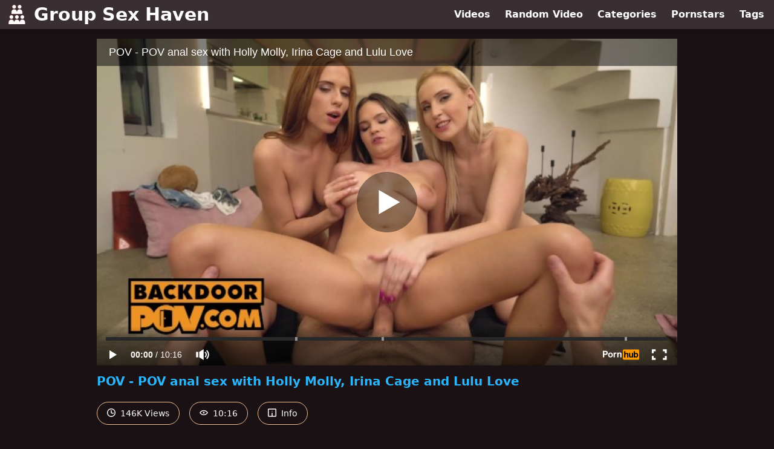

--- FILE ---
content_type: text/html; charset=utf-8
request_url: https://www.groupsexhaven.com/video/pornhub/64107b4793d51/pov-pov-anal-sex-with-holly-molly-irina-cage-and-lulu-love
body_size: 6708
content:
<!DOCTYPE html>
<html lang="en">
  <head>
    <title>POV - POV anal sex with Holly Molly, Irina Cage and Lulu Love - Group Sex Haven</title>

    <meta charset="utf-8">
<meta name="viewport" content="width=device-width, initial-scale=1.0">

<link rel="preconnect" href="https://www.pornhub.com"><link rel="preconnect" href="https://ei.phncdn.com">
<link rel="dns-prefetch" href="https://www.pornhub.com"><link rel="dns-prefetch" href="https://ei.phncdn.com">

<link rel="canonical" href="https://www.groupsexhaven.com/video/pornhub/64107b4793d51/pov-pov-anal-sex-with-holly-molly-irina-cage-and-lulu-love">





<meta name="description" content="Watch &quot;POV - POV anal sex with Holly Molly, Irina Cage and Lulu Love&quot; at Group Sex Haven">
<meta name="theme-color" content="#2ab6fc">
    <link rel="apple-touch-icon" sizes="180x180" href="/apple-touch-icon.png">
<link rel="apple-touch-icon" sizes="192x192" href="/images/logo/192x192-608b077ae2e4186552678c53c208ce3c.png?vsn=d">
<link rel="icon" href="/favicon.ico" type="image/x-icon">
<link rel="manifest" href="/manifest.json" crossorigin="use-credentials">
<link rel="stylesheet" href="/css/app-faa92dfb62f9ac62e087b2c3ee52deb3.css?vsn=d">
<script src="/js/app-551b55ef96bd022845fe1d5eddd09b41.js?vsn=d" defer>
</script>
    
    <script type="application/ld+json">
  {"@context":"https://schema.org","@id":"https://www.groupsexhaven.com/#website","@type":"WebSite","name":["POV - POV anal sex with Holly Molly, Irina Cage and Lulu Love"," - ","Group Sex Haven"],"url":"https://www.groupsexhaven.com/"}
</script>

<script type="application/ld+json">
  {"@context":"https://schema.org","@id":"https://www.groupsexhaven.com/video/pornhub/64107b4793d51/pov-pov-anal-sex-with-holly-molly-irina-cage-and-lulu-love#webpage","@type":"WebPage","isPartOf":{"@id":"https://www.groupsexhaven.com/#website"},"name":"POV - POV anal sex with Holly Molly, Irina Cage and Lulu Love - Group Sex Haven","speakable":{"@type":"SpeakableSpecification","xpath":["/html/head/title","/html/head/meta[@name='description']/@content"]},"url":"https://www.groupsexhaven.com/video/pornhub/64107b4793d51/pov-pov-anal-sex-with-holly-molly-irina-cage-and-lulu-love"}
</script>


  <meta property="og:url" content="https://www.groupsexhaven.com/video/pornhub/64107b4793d51/pov-pov-anal-sex-with-holly-molly-irina-cage-and-lulu-love">
  <meta property="og:description" content="Watch &quot;POV - POV anal sex with Holly Molly, Irina Cage and Lulu Love&quot; at Group Sex Haven"><meta property="og:image" content="https://ei.phncdn.com/videos/202303/14/427383021/original/(m=eaAaGwObaaamqv)(mh=IQ6PdMF6cb3ElM2D)14.jpg"><meta property="og:title" content="POV - POV anal sex with Holly Molly, Irina Cage and Lulu Love"><meta property="og:type" content="website">
  <meta name="twitter:card" content="summary_large_image">

    
  </head>
  <body>
    <svg style="display: none">
  <symbol id="icon-clock" viewBox="0 0 20 20">
  <path fill="currentColor" fill-rule="evenodd" d="M18 10c0-4.411-3.589-8-8-8s-8 3.589-8 8 3.589 8 8 8 8-3.589 8-8m2 0c0 5.523-4.477 10-10 10S0 15.523 0 10 4.477 0 10 0s10 4.477 10 10m-4 1a1 1 0 0 1-1 1h-4a2 2 0 0 1-2-2V5a1 1 0 0 1 2 0v4c0 .55.45 1 1 1h3a1 1 0 0 1 1 1"/>
</symbol>
<symbol id="icon-eye" viewBox="0 -4 20 20">
  <path fill="currentColor" fill-rule="evenodd" d="M12 6c0 1.148-.895 2.077-2 2.077S8 7.147 8 6c0-1.148.895-2.077 2-2.077s2 .93 2 2.077m-2 3.923C7.011 9.924 4.195 8.447 2.399 6 4.195 3.554 7.011 2.076 10 2.076s5.805 1.478 7.601 3.925C15.805 8.447 12.989 9.924 10 9.924M10 0C5.724 0 1.999 2.417 0 6c1.999 3.584 5.724 6 10 6s8.001-2.416 10-6c-1.999-3.583-5.724-6-10-6"/>
</symbol>
<symbol id="icon-info" viewBox="0 -.5 21 21">
  <path fill="currentColor" fill-rule="evenodd" d="M11.55 6.512c0 .552-.47 1-1.05 1-.58 0-1.05-.448-1.05-1s.47-1 1.05-1c.58 0 1.05.448 1.05 1M17.85 18h-6.3v-7c0-.552-.47-1-1.05-1-.58 0-1.05.448-1.05 1v7h-6.3c-.58 0-1.05-.448-1.05-1V3c0-.552.47-1 1.05-1h14.7c.58 0 1.05.448 1.05 1v14c0 .552-.47 1-1.05 1M0 2v16c0 1.105.94 2 2.1 2h16.8c1.16 0 2.1-.895 2.1-2V2c0-1.104-.94-2-2.1-2H2.1C.94 0 0 .896 0 2"/>
</symbol>

</svg>

<header>
  <div class="bg-surface-container-highest/95 fixed flex justify-center shadow-lg top-0 w-full z-10">
  <div class="flex flex-col justify-between w-full md:flex-row md:mx-auto md:max-w-grid-3 lg:max-w-grid-4 2xl:max-w-grid-5">
    <input type="checkbox" id="header-mainnav-state" name="header-mainnav-state" class="peer" style="display: none">

    <div class="flex group/wrapper h-[48px] max-w-grid-1 mx-auto w-full xs:max-w-grid-2 md:max-w-none md:mx-0 md:w-auto">
      <a class="flex font-bold group/title items-center leading-10 pl-3 text-xl xs:text-2xl md:!text-3xl hover:text-highlight-secondary" href="/">
        <svg class="inline-block fill-on-surface h-8 mr-3 stroke-highlight-secondary w-8 group-hover/title:fill-highlight-secondary" version="1.1" xmlns="http://www.w3.org/2000/svg" xmlns:xlink="http://www.w3.org/1999/xlink" preserveAspectRatio="xMidYMid meet" viewBox="0 0 640 640">
  <path fill-opacity="1" opacity="1" stroke-width="4" stroke-opacity="1" d="M228 2C193.96 2 166.37 29.59 166.37 63.63C166.37 97.66 193.96 125.26 228 125.26C262.03 125.26 289.62 97.66 289.62 63.63C289.62 29.59 262.03 2 228 2Z"></path>
  <path fill-opacity="1" opacity="1" stroke-width="4" stroke-opacity="1" d="M318.3 238C318.3 188.18 277.82 147.7 228 147.7C178.17 147.7 137.69 188.18 137.69 238C137.69 242.15 137.69 262.86 137.69 300.15L318.3 300.15L498.9 300.15C498.9 262.86 498.9 242.15 498.9 238C498.9 188.05 458.55 147.7 408.6 147.7C358.78 147.7 318.3 188.18 318.3 238Z"></path>
  <path fill-opacity="1" opacity="1" stroke-width="4" stroke-opacity="1" d="M408.6 2C374.56 2 346.97 29.59 346.97 63.63C346.97 97.66 374.56 125.26 408.6 125.26C442.64 125.26 470.23 97.66 470.23 63.63C470.23 29.59 442.64 2 408.6 2Z"></path>
  <path fill-opacity="1" opacity="1" stroke-width="4" stroke-opacity="1" d="M137.69 339.85C103.66 339.85 76.07 367.44 76.07 401.48C76.07 435.51 103.66 463.11 137.69 463.11C171.73 463.11 199.32 435.51 199.32 401.48C199.32 367.44 171.73 339.85 137.69 339.85Z"></path>
  <path fill-opacity="1" opacity="1" stroke-width="4" stroke-opacity="1" d="M318.3 339.85C284.26 339.85 256.67 367.44 256.67 401.48C256.67 435.51 284.26 463.11 318.3 463.11C352.33 463.11 379.93 435.51 379.93 401.48C379.93 367.44 352.33 339.85 318.3 339.85Z"></path>
  <path fill-opacity="1" opacity="1" stroke-width="4" stroke-opacity="1" d="M408.6 575.85C408.6 525.9 368.12 485.55 318.3 485.55C268.48 485.55 228 526.03 228 575.85C228 526.03 187.52 485.55 137.69 485.55C87.87 485.55 47.39 526.03 47.39 575.85C47.39 580 47.39 600.71 47.39 638L228 638L408.6 638L589.2 638C589.2 600.71 589.2 580 589.2 575.85C589.2 525.9 548.85 485.55 498.9 485.55C449.08 485.55 408.6 526.03 408.6 575.85Z"></path>
  <path fill-opacity="1" opacity="1" stroke-width="4" stroke-opacity="1" d="M560.53 401.48C560.53 367.49 532.89 339.85 498.9 339.85C464.91 339.85 437.27 367.36 437.27 401.48C437.4 435.47 464.91 463.11 498.9 463.11C532.89 463.11 560.53 435.6 560.53 401.48Z"></path>
</svg>
        Group Sex Haven
      </a>

      <label class="font-bold leading-relaxed ml-auto px-3 text-3xl md:hidden peer-checked:group-[]/wrapper:text-highlight-secondary" for="header-mainnav-state">
        ☰
      </label>
    </div>

    <nav class="bg-surface-container-highest/95 border-surface-container-high border-t-2 flex-wrap hidden max-w-grid-1 mx-auto shadow-lg w-full px-1 xs:max-w-grid-2 md:bg-inherit md:border-t-0 md:flex md:mx-0 md:max-w-none md:shadow-none md:w-auto peer-checked:flex">
      <div class="group">
        <a class="block font-bold leading-8 px-2 md:leading-12 lg:px-3 group-hover:text-highlight-secondary" href="/videos">
          Videos
        </a>
      </div>

      <div class="group">
        <span class="block font-bold leading-8 px-2 md:leading-12 lg:px-3 group-hover:text-highlight-secondary" data-href="L3ZpZGVvL3JhbmRvbQ==">
          Random Video
        </span>
      </div>

      <div class="basis-full w-0 sm:hidden"></div>

      <div class="group" data-flyout="categories">
        <a class="block font-bold leading-8 px-2 md:leading-12 lg:px-3 group-hover:text-highlight-secondary" href="/categories">
          Categories
        </a>
        
      </div>

      <div class="group" data-flyout="pornstars">
        <a class="block font-bold leading-8 px-2 md:leading-12 lg:px-3 group-hover:text-highlight-secondary" href="/pornstars">
          Pornstars
        </a>
        
      </div>

      <div class="group" data-flyout="tags">
        <a class="block font-bold leading-8 px-2 md:leading-12 lg:px-3 group-hover:text-highlight-secondary" href="/tags">
          Tags
        </a>
        
      </div>
    </nav>
  </div>
</div>
  
</header>

<main><script type="application/ld+json">
  {"@context":"https://schema.org","@type":"BreadcrumbList","itemListElement":[{"@type":"ListItem","item":"https://www.groupsexhaven.com/videos","name":"Videos","position":1},{"@type":"ListItem","name":"POV - POV anal sex with Holly Molly, Irina Cage and Lulu Love","position":2}],"name":"Breadcrumb Trail"}
</script>
<script type="application/ld+json">
  {"@context":"https://schema.org","@type":"VideoObject","description":"Watch \"POV - POV anal sex with Holly Molly, Irina Cage and Lulu Love\" at Group Sex Haven","duration":"PT10M16S","embedUrl":"https://www.pornhub.com/embed/64107b4793d51","interactionStatistic":{"@type":"InteractionCounter","interactionType":{"@type":"http://schema.org/WatchAction"},"userInteractionCount":146788},"name":"POV - POV anal sex with Holly Molly, Irina Cage and Lulu Love","thumbnailUrl":"https://ei.phncdn.com/videos/202303/14/427383021/original/(m=eaAaGwObaaamqv)(mh=IQ6PdMF6cb3ElM2D)14.jpg","uploadDate":"2023-09-08T07:30:23Z"}
</script>

<div class="max-w-[960px] mx-auto">
  <div class="h-0 overflow-hidden pt-[56.25%] relative w-full">
  <iframe src="https://www.pornhub.com/embed/64107b4793d51" title="Video Player: POV - POV anal sex with Holly Molly, Irina Cage and Lulu Love" class="absolute h-full left-0 overflow-hidden top-0 w-full" loading="lazy" scrolling="no" allowfullscreen>
  </iframe>
</div>

  <h1 class="break-words font-bold my-3 text-highlight-primary text-xl">POV - POV anal sex with Holly Molly, Irina Cage and Lulu Love</h1>

  <div class="flex flex-wrap mt-2 -mx-2">
  <div class="border border-tertiary-container hover:bg-tertiary-container hover:border-tertiary-fixed hover:text-on-tertiary-fixed m-2 px-4 py-2 rounded-full text-center text-on-surface text-sm transition-all">
    <svg class="h-3.5 inline mr-1 -mt-1 w-3.5">
  <use href="#icon-clock"></use>
</svg>
    146K Views
  </div>
  <div class="border border-tertiary-container hover:bg-tertiary-container hover:border-tertiary-fixed hover:text-on-tertiary-fixed m-2 px-4 py-2 rounded-full text-center text-on-surface text-sm transition-all">
    <svg class="h-3.5 inline mr-1 -mt-1 w-3.5">
  <use href="#icon-eye"></use>
</svg>
    10:16
  </div>

  
    <input type="checkbox" id="video-info-details-state" name="video-info-details-state" class="peer" style="display: none">
    <label class="border border-tertiary-container cursor-pointer hover:bg-tertiary-container hover:border-tertiary-fixed hover:text-on-tertiary-fixed m-2 px-4 py-2 rounded-full text-center text-on-surface text-sm transition-all peer-checked:text-tertiary-container peer-checked:hover:text-on-tertiary-fixed" for="video-info-details-state">
      <svg class="h-3.5 inline mr-1 -mt-1 w-3.5">
  <use href="#icon-info"></use>
</svg> Info
    </label>

    <div class="hidden mt-2 mx-2 w-full peer-checked:block">
      <p>
        <span class="text-highlight-primary">Categories:</span>
        <a href="/category/anal">Anal</a>, <a href="/category/babe">Babe</a>, <a href="/category/big-dick">Big Dick</a>, <a href="/category/blowjob">Blowjob</a>, <a href="/category/brunette">Brunette</a>, <a href="/category/hardcore">Hardcore</a>, <a href="/category/pov">POV</a>, <a href="/category/pornstar">Pornstar</a>, <a href="/category/red-head">Red Head</a>
      </p>

      <p>
        <span class="text-highlight-primary">Pornstars:</span>
        <a href="/pornstar/holly-molly">Holly Molly</a>, <a href="/pornstar/lulu-love">Lulu Love</a>
      </p>

      <p>
        <span class="text-highlight-primary">Tags:</span>
        <a href="/tag/anal">anal</a>, <a href="/tag/anal-sex">anal-sex</a>, <a href="/tag/ass">ass</a>, <a href="/tag/backdoorpov">backdoorpov</a>, <a href="/tag/blonde">blonde</a>, <a href="/tag/blowjob">blowjob</a>, <a href="/tag/brunette">brunette</a>, <a href="/tag/foursome">foursome</a>, <a href="/tag/hardcore">hardcore</a>, <a href="/tag/holly-molly">holly-molly</a>, <a href="/tag/irina-cage">irina-cage</a>, <a href="/tag/lulu-love">lulu-love</a>, <a href="/tag/pointofview">pointofview</a>, <a href="/tag/pov">pov</a>, <a href="/tag/redhead">redhead</a>
      </p>
    </div>
  
</div>
</div>

<section class="align-center flex flex-wrap justify-between max-w-[960px] mt-2 mx-auto">
  <h2 class="font-bold text-highlight-primary text-xl w-full lg:w-auto">More Like This</h2>

  

  <div class="flex flex-wrap grow justify-center mt-3 -mx-2 w-full">
    <div class="max-w-grid-1 p-2 w-grid 2xl:w-3/12">
      <a class="bg-surface-container-highest block rounded-lg shadow-md hover:bg-highlight-primary hover:text-inverse-on-surface" href="/video/pornhub/640f185a513f2/pov-banging-your-sexy-roomates-holly-molly-irina-cage-and-lulu-love-up-the-ass" title="POV - Banging your sexy roomates Holly Molly, Irina Cage and Lulu Love up the ass">
  <div class="overflow-hidden pt-[56.25%] relative rounded-t-lg w-full">
    <img class="absolute contain-intrinsic-320-180 content-auto left-0 top-0 w-full hover:scale-105" src="data:image/svg+xml,%3Csvg%20xmlns='http://www.w3.org/2000/svg'%20viewBox='0%200%2016%209'%3E%3C/svg%3E" data-lazy-src="https://ei.phncdn.com/videos/202303/13/427308211/original/(m=eaAaGwObaaamqv)(mh=2oarQN6kx8d-iUH0)8.jpg" alt="POV - Banging your sexy roomates Holly Molly, Irina Cage and Lulu Love up the ass">

    <div class="absolute bg-surface-container-highest bg-opacity-70 border border-highlight-primary bottom-2 font-sans leading-4 left-2 p-1 text-nowrap text-on-surface text-sm">
      <svg class="h-3.5 inline-block -mt-0.5 w-3.5">
  <use href="#icon-eye"></use>
</svg>
      4.8K
    </div>

    <div class="absolute bg-surface-container-highest bg-opacity-70 border border-highlight-primary bottom-2 font-sans leading-4 p-1 right-2 text-nowrap text-on-surface text-sm">
      <svg class="h-3.5 inline-block -mt-0.5 w-3.5">
  <use href="#icon-clock"></use>
</svg>
      20:21
    </div>
  </div>

  <div class="leading-loose overflow-hidden px-2 text-ellipsis text-nowrap">
    POV - Banging your sexy roomates Holly Molly, Irina Cage and Lulu Love up the ass
  </div>
</a>
    </div><div class="max-w-grid-1 p-2 w-grid 2xl:w-3/12">
      <a class="bg-surface-container-highest block rounded-lg shadow-md hover:bg-highlight-primary hover:text-inverse-on-surface" href="/video/pornhub/ph62c5c8fc0a8db/pov-lesbs-apolonia-lapiedra-cherry-kiss-and-lilu-moon-relish-sharing-your-dick" title="POV - Lesbs Apolonia Lapiedra, Cherry Kiss and Lilu Moon relish sharing your dick">
  <div class="overflow-hidden pt-[56.25%] relative rounded-t-lg w-full">
    <img class="absolute contain-intrinsic-320-180 content-auto left-0 top-0 w-full hover:scale-105" src="data:image/svg+xml,%3Csvg%20xmlns='http://www.w3.org/2000/svg'%20viewBox='0%200%2016%209'%3E%3C/svg%3E" data-lazy-src="https://ei.phncdn.com/videos/202207/06/411257551/original/(m=eaAaGwObaaamqv)(mh=I61pryrC2O6cn3qH)8.jpg" alt="POV - Lesbs Apolonia Lapiedra, Cherry Kiss and Lilu Moon relish sharing your dick">

    <div class="absolute bg-surface-container-highest bg-opacity-70 border border-highlight-primary bottom-2 font-sans leading-4 left-2 p-1 text-nowrap text-on-surface text-sm">
      <svg class="h-3.5 inline-block -mt-0.5 w-3.5">
  <use href="#icon-eye"></use>
</svg>
      321K
    </div>

    <div class="absolute bg-surface-container-highest bg-opacity-70 border border-highlight-primary bottom-2 font-sans leading-4 p-1 right-2 text-nowrap text-on-surface text-sm">
      <svg class="h-3.5 inline-block -mt-0.5 w-3.5">
  <use href="#icon-clock"></use>
</svg>
      10:40
    </div>
  </div>

  <div class="leading-loose overflow-hidden px-2 text-ellipsis text-nowrap">
    POV - Lesbs Apolonia Lapiedra, Cherry Kiss and Lilu Moon relish sharing your dick
  </div>
</a>
    </div><div class="max-w-grid-1 p-2 w-grid 2xl:w-3/12">
      <a class="bg-surface-container-highest block rounded-lg shadow-md hover:bg-highlight-primary hover:text-inverse-on-surface" href="/video/pornhub/63e3a496ad72b/pov-chanel-preston-alexa-grace-and-valentina-nappi-in-a-pov-fuck-foursome" title="POV - Chanel Preston, Alexa Grace and Valentina Nappi in a POV fuck foursome">
  <div class="overflow-hidden pt-[56.25%] relative rounded-t-lg w-full">
    <img class="absolute contain-intrinsic-320-180 content-auto left-0 top-0 w-full hover:scale-105" src="data:image/svg+xml,%3Csvg%20xmlns='http://www.w3.org/2000/svg'%20viewBox='0%200%2016%209'%3E%3C/svg%3E" data-lazy-src="https://ei.phncdn.com/videos/202302/08/425052551/original/(m=eaAaGwObaaamqv)(mh=l0cL_qGl4_do-f5s)14.jpg" alt="POV - Chanel Preston, Alexa Grace and Valentina Nappi in a POV fuck foursome">

    <div class="absolute bg-surface-container-highest bg-opacity-70 border border-highlight-primary bottom-2 font-sans leading-4 left-2 p-1 text-nowrap text-on-surface text-sm">
      <svg class="h-3.5 inline-block -mt-0.5 w-3.5">
  <use href="#icon-eye"></use>
</svg>
      106K
    </div>

    <div class="absolute bg-surface-container-highest bg-opacity-70 border border-highlight-primary bottom-2 font-sans leading-4 p-1 right-2 text-nowrap text-on-surface text-sm">
      <svg class="h-3.5 inline-block -mt-0.5 w-3.5">
  <use href="#icon-clock"></use>
</svg>
      10:08
    </div>
  </div>

  <div class="leading-loose overflow-hidden px-2 text-ellipsis text-nowrap">
    POV - Chanel Preston, Alexa Grace and Valentina Nappi in a POV fuck foursome
  </div>
</a>
    </div><div class="max-w-grid-1 p-2 w-grid 2xl:w-3/12">
      <a class="bg-surface-container-highest block rounded-lg shadow-md hover:bg-highlight-primary hover:text-inverse-on-surface" href="/video/pornhub/ph634fbd99b9307/pov-pov-fucking-wet-pussied-babes-rebecca-volpetti-mary-rock-and-nataly-gold" title="POV - POV fucking wet pussied babes Rebecca Volpetti, Mary Rock and Nataly Gold">
  <div class="overflow-hidden pt-[56.25%] relative rounded-t-lg w-full">
    <img class="absolute contain-intrinsic-320-180 content-auto left-0 top-0 w-full hover:scale-105" src="data:image/svg+xml,%3Csvg%20xmlns='http://www.w3.org/2000/svg'%20viewBox='0%200%2016%209'%3E%3C/svg%3E" data-lazy-src="https://ei.phncdn.com/videos/202210/19/417836851/original/(m=eaAaGwObaaamqv)(mh=EVm5d2TpEm8QSTgK)8.jpg" alt="POV - POV fucking wet pussied babes Rebecca Volpetti, Mary Rock and Nataly Gold">

    <div class="absolute bg-surface-container-highest bg-opacity-70 border border-highlight-primary bottom-2 font-sans leading-4 left-2 p-1 text-nowrap text-on-surface text-sm">
      <svg class="h-3.5 inline-block -mt-0.5 w-3.5">
  <use href="#icon-eye"></use>
</svg>
      131K
    </div>

    <div class="absolute bg-surface-container-highest bg-opacity-70 border border-highlight-primary bottom-2 font-sans leading-4 p-1 right-2 text-nowrap text-on-surface text-sm">
      <svg class="h-3.5 inline-block -mt-0.5 w-3.5">
  <use href="#icon-clock"></use>
</svg>
      10:25
    </div>
  </div>

  <div class="leading-loose overflow-hidden px-2 text-ellipsis text-nowrap">
    POV - POV fucking wet pussied babes Rebecca Volpetti, Mary Rock and Nataly Gold
  </div>
</a>
    </div><div class="max-w-grid-1 p-2 w-grid 2xl:w-3/12">
      <a class="bg-surface-container-highest block rounded-lg shadow-md hover:bg-highlight-primary hover:text-inverse-on-surface" href="/video/pornhub/65968d0e6fecc/lifeselector-pov-foursome-with-tasty-cock-whores-alexa-flexy-may-thai-and-lia-lin" title="Lifeselector - POV foursome with tasty cock whores Alexa Flexy, May Thai and Lia Lin">
  <div class="overflow-hidden pt-[56.25%] relative rounded-t-lg w-full">
    <img class="absolute contain-intrinsic-320-180 content-auto left-0 top-0 w-full hover:scale-105" src="data:image/svg+xml,%3Csvg%20xmlns='http://www.w3.org/2000/svg'%20viewBox='0%200%2016%209'%3E%3C/svg%3E" data-lazy-src="https://ei.phncdn.com/videos/202401/04/445904221/original/(m=qYOYH8YbeaAaGwObaaamqv)(mh=ndqc1L3EPlZddU2s)0.jpg" alt="Lifeselector - POV foursome with tasty cock whores Alexa Flexy, May Thai and Lia Lin">

    <div class="absolute bg-surface-container-highest bg-opacity-70 border border-highlight-primary bottom-2 font-sans leading-4 left-2 p-1 text-nowrap text-on-surface text-sm">
      <svg class="h-3.5 inline-block -mt-0.5 w-3.5">
  <use href="#icon-eye"></use>
</svg>
      2.0K
    </div>

    <div class="absolute bg-surface-container-highest bg-opacity-70 border border-highlight-primary bottom-2 font-sans leading-4 p-1 right-2 text-nowrap text-on-surface text-sm">
      <svg class="h-3.5 inline-block -mt-0.5 w-3.5">
  <use href="#icon-clock"></use>
</svg>
      20:03
    </div>
  </div>

  <div class="leading-loose overflow-hidden px-2 text-ellipsis text-nowrap">
    Lifeselector - POV foursome with tasty cock whores Alexa Flexy, May Thai and Lia Lin
  </div>
</a>
    </div><div class="max-w-grid-1 p-2 w-grid 2xl:w-3/12">
      <a class="bg-surface-container-highest block rounded-lg shadow-md hover:bg-highlight-primary hover:text-inverse-on-surface" href="/video/pornhub/ph627b8001a7d0e/pov-your-perfect-pussy-and-ass-fuck-foursome-with-veronica-leal-anastasia-brokelyn-and-mona-blue" title="POV - Your perfect pussy and ass fuck foursome with Veronica Leal, Anastasia Brokelyn and Mona Blue">
  <div class="overflow-hidden pt-[56.25%] relative rounded-t-lg w-full">
    <img class="absolute contain-intrinsic-320-180 content-auto left-0 top-0 w-full hover:scale-105" src="data:image/svg+xml,%3Csvg%20xmlns='http://www.w3.org/2000/svg'%20viewBox='0%200%2016%209'%3E%3C/svg%3E" data-lazy-src="https://ei.phncdn.com/videos/202205/11/407896021/original/(m=eaAaGwObaaamqv)(mh=HCbuhHKDPFdaHh1q)7.jpg" alt="POV - Your perfect pussy and ass fuck foursome with Veronica Leal, Anastasia Brokelyn and Mona Blue">

    <div class="absolute bg-surface-container-highest bg-opacity-70 border border-highlight-primary bottom-2 font-sans leading-4 left-2 p-1 text-nowrap text-on-surface text-sm">
      <svg class="h-3.5 inline-block -mt-0.5 w-3.5">
  <use href="#icon-eye"></use>
</svg>
      18K
    </div>

    <div class="absolute bg-surface-container-highest bg-opacity-70 border border-highlight-primary bottom-2 font-sans leading-4 p-1 right-2 text-nowrap text-on-surface text-sm">
      <svg class="h-3.5 inline-block -mt-0.5 w-3.5">
  <use href="#icon-clock"></use>
</svg>
      21:15
    </div>
  </div>

  <div class="leading-loose overflow-hidden px-2 text-ellipsis text-nowrap">
    POV - Your perfect pussy and ass fuck foursome with Veronica Leal, Anastasia Brokelyn and Mona Blue
  </div>
</a>
    </div><div class="max-w-grid-1 p-2 w-grid 2xl:w-3/12">
      <a class="bg-surface-container-highest block rounded-lg shadow-md hover:bg-highlight-primary hover:text-inverse-on-surface" href="/video/pornhub/ph6179694d643b3/flexible-foursome-fucking-with-alecia-fox-mary-rock-and-mia-split-itspov" title="Flexible foursome fucking with Alecia Fox, Mary Rock and Mia Split - itsPOV">
  <div class="overflow-hidden pt-[56.25%] relative rounded-t-lg w-full">
    <img class="absolute contain-intrinsic-320-180 content-auto left-0 top-0 w-full hover:scale-105" src="data:image/svg+xml,%3Csvg%20xmlns='http://www.w3.org/2000/svg'%20viewBox='0%200%2016%209'%3E%3C/svg%3E" data-lazy-src="https://ei.phncdn.com/videos/202110/27/397069681/original/(m=eaAaGwObaaamqv)(mh=yhxseRBgzjMLBbY1)14.jpg" alt="Flexible foursome fucking with Alecia Fox, Mary Rock and Mia Split - itsPOV">

    <div class="absolute bg-surface-container-highest bg-opacity-70 border border-highlight-primary bottom-2 font-sans leading-4 left-2 p-1 text-nowrap text-on-surface text-sm">
      <svg class="h-3.5 inline-block -mt-0.5 w-3.5">
  <use href="#icon-eye"></use>
</svg>
      13K
    </div>

    <div class="absolute bg-surface-container-highest bg-opacity-70 border border-highlight-primary bottom-2 font-sans leading-4 p-1 right-2 text-nowrap text-on-surface text-sm">
      <svg class="h-3.5 inline-block -mt-0.5 w-3.5">
  <use href="#icon-clock"></use>
</svg>
      20:55
    </div>
  </div>

  <div class="leading-loose overflow-hidden px-2 text-ellipsis text-nowrap">
    Flexible foursome fucking with Alecia Fox, Mary Rock and Mia Split - itsPOV
  </div>
</a>
    </div><div class="max-w-grid-1 p-2 w-grid 2xl:w-3/12">
      <a class="bg-surface-container-highest block rounded-lg shadow-md hover:bg-highlight-primary hover:text-inverse-on-surface" href="/video/pornhub/ph62c2f83487570/pov-emely-bender-evelina-darling-and-shelley-bliss-horny-lez-cheerleaders" title="POV - Emely Bender, Evelina Darling and Shelley Bliss horny lez cheerleaders">
  <div class="overflow-hidden pt-[56.25%] relative rounded-t-lg w-full">
    <img class="absolute contain-intrinsic-320-180 content-auto left-0 top-0 w-full hover:scale-105" src="data:image/svg+xml,%3Csvg%20xmlns='http://www.w3.org/2000/svg'%20viewBox='0%200%2016%209'%3E%3C/svg%3E" data-lazy-src="https://ei.phncdn.com/videos/202207/04/411119771/original/(m=eaAaGwObaaamqv)(mh=Wl3oTLuFjhoKTPHR)13.jpg" alt="POV - Emely Bender, Evelina Darling and Shelley Bliss horny lez cheerleaders">

    <div class="absolute bg-surface-container-highest bg-opacity-70 border border-highlight-primary bottom-2 font-sans leading-4 left-2 p-1 text-nowrap text-on-surface text-sm">
      <svg class="h-3.5 inline-block -mt-0.5 w-3.5">
  <use href="#icon-eye"></use>
</svg>
      53K
    </div>

    <div class="absolute bg-surface-container-highest bg-opacity-70 border border-highlight-primary bottom-2 font-sans leading-4 p-1 right-2 text-nowrap text-on-surface text-sm">
      <svg class="h-3.5 inline-block -mt-0.5 w-3.5">
  <use href="#icon-clock"></use>
</svg>
      10:13
    </div>
  </div>

  <div class="leading-loose overflow-hidden px-2 text-ellipsis text-nowrap">
    POV - Emely Bender, Evelina Darling and Shelley Bliss horny lez cheerleaders
  </div>
</a>
    </div><div class="max-w-grid-1 p-2 w-grid 2xl:w-3/12">
      <a class="bg-surface-container-highest block rounded-lg shadow-md hover:bg-highlight-primary hover:text-inverse-on-surface" href="/video/pornhub/ph61321e4c54999/mfff-foursome-with-hot-bitches-leaves-you-drained-of-cum" title="MFFF foursome with hot bitches leaves you drained of cum">
  <div class="overflow-hidden pt-[56.25%] relative rounded-t-lg w-full">
    <img class="absolute contain-intrinsic-320-180 content-auto left-0 top-0 w-full hover:scale-105" src="data:image/svg+xml,%3Csvg%20xmlns='http://www.w3.org/2000/svg'%20viewBox='0%200%2016%209'%3E%3C/svg%3E" data-lazy-src="https://ei.phncdn.com/videos/202109/03/394069791/original/(m=qQSXR1WbeaAaGwObaaamqv)(mh=ydSP_JZy4syWaNGB)0.jpg" alt="MFFF foursome with hot bitches leaves you drained of cum">

    <div class="absolute bg-surface-container-highest bg-opacity-70 border border-highlight-primary bottom-2 font-sans leading-4 left-2 p-1 text-nowrap text-on-surface text-sm">
      <svg class="h-3.5 inline-block -mt-0.5 w-3.5">
  <use href="#icon-eye"></use>
</svg>
      549K
    </div>

    <div class="absolute bg-surface-container-highest bg-opacity-70 border border-highlight-primary bottom-2 font-sans leading-4 p-1 right-2 text-nowrap text-on-surface text-sm">
      <svg class="h-3.5 inline-block -mt-0.5 w-3.5">
  <use href="#icon-clock"></use>
</svg>
      19:59
    </div>
  </div>

  <div class="leading-loose overflow-hidden px-2 text-ellipsis text-nowrap">
    MFFF foursome with hot bitches leaves you drained of cum
  </div>
</a>
    </div><div class="max-w-grid-1 p-2 w-grid 2xl:w-3/12">
      <a class="bg-surface-container-highest block rounded-lg shadow-md hover:bg-highlight-primary hover:text-inverse-on-surface" href="/video/pornhub/ph616d6e7318ec0/three-babes-one-cock-and-a-fuck-foursome" title="Three babes one cock and a fuck foursome">
  <div class="overflow-hidden pt-[56.25%] relative rounded-t-lg w-full">
    <img class="absolute contain-intrinsic-320-180 content-auto left-0 top-0 w-full hover:scale-105" src="data:image/svg+xml,%3Csvg%20xmlns='http://www.w3.org/2000/svg'%20viewBox='0%200%2016%209'%3E%3C/svg%3E" data-lazy-src="https://ei.phncdn.com/videos/202110/18/396564871/original/(m=eaAaGwObaaamqv)(mh=8FWCnEtPZMgmhvmN)13.jpg" alt="Three babes one cock and a fuck foursome">

    <div class="absolute bg-surface-container-highest bg-opacity-70 border border-highlight-primary bottom-2 font-sans leading-4 left-2 p-1 text-nowrap text-on-surface text-sm">
      <svg class="h-3.5 inline-block -mt-0.5 w-3.5">
  <use href="#icon-eye"></use>
</svg>
      360K
    </div>

    <div class="absolute bg-surface-container-highest bg-opacity-70 border border-highlight-primary bottom-2 font-sans leading-4 p-1 right-2 text-nowrap text-on-surface text-sm">
      <svg class="h-3.5 inline-block -mt-0.5 w-3.5">
  <use href="#icon-clock"></use>
</svg>
      10:11
    </div>
  </div>

  <div class="leading-loose overflow-hidden px-2 text-ellipsis text-nowrap">
    Three babes one cock and a fuck foursome
  </div>
</a>
    </div><div class="max-w-grid-1 p-2 w-grid 2xl:w-3/12">
      <a class="bg-surface-container-highest block rounded-lg shadow-md hover:bg-highlight-primary hover:text-inverse-on-surface" href="/video/pornhub/ph63b81962e5fe3/pov-cum-hunrgy-fuck-babes-carry-cherry-katrin-tequila-and-shelley-bliss" title="POV - Cum hunrgy fuck babes Carry Cherry, Katrin Tequila and Shelley Bliss">
  <div class="overflow-hidden pt-[56.25%] relative rounded-t-lg w-full">
    <img class="absolute contain-intrinsic-320-180 content-auto left-0 top-0 w-full hover:scale-105" src="data:image/svg+xml,%3Csvg%20xmlns='http://www.w3.org/2000/svg'%20viewBox='0%200%2016%209'%3E%3C/svg%3E" data-lazy-src="https://ei.phncdn.com/videos/202301/06/422792011/original/(m=eaAaGwObaaamqv)(mh=8I7vu1y4sYTTC5nA)11.jpg" alt="POV - Cum hunrgy fuck babes Carry Cherry, Katrin Tequila and Shelley Bliss">

    <div class="absolute bg-surface-container-highest bg-opacity-70 border border-highlight-primary bottom-2 font-sans leading-4 left-2 p-1 text-nowrap text-on-surface text-sm">
      <svg class="h-3.5 inline-block -mt-0.5 w-3.5">
  <use href="#icon-eye"></use>
</svg>
      8.1K
    </div>

    <div class="absolute bg-surface-container-highest bg-opacity-70 border border-highlight-primary bottom-2 font-sans leading-4 p-1 right-2 text-nowrap text-on-surface text-sm">
      <svg class="h-3.5 inline-block -mt-0.5 w-3.5">
  <use href="#icon-clock"></use>
</svg>
      20:41
    </div>
  </div>

  <div class="leading-loose overflow-hidden px-2 text-ellipsis text-nowrap">
    POV - Cum hunrgy fuck babes Carry Cherry, Katrin Tequila and Shelley Bliss
  </div>
</a>
    </div><div class="max-w-grid-1 p-2 w-grid 2xl:w-3/12">
      <a class="bg-surface-container-highest block rounded-lg shadow-md hover:bg-highlight-primary hover:text-inverse-on-surface" href="/video/pornhub/ph638e5dfbe4ab1/pov-pussy-and-anal-sex-action-with-rebecca-volpetti-mary-rock-and-nataly-gold" title="POV - Pussy and anal sex action with Rebecca Volpetti, Mary Rock and Nataly Gold">
  <div class="overflow-hidden pt-[56.25%] relative rounded-t-lg w-full">
    <img class="absolute contain-intrinsic-320-180 content-auto left-0 top-0 w-full hover:scale-105" src="data:image/svg+xml,%3Csvg%20xmlns='http://www.w3.org/2000/svg'%20viewBox='0%200%2016%209'%3E%3C/svg%3E" data-lazy-src="https://ei.phncdn.com/videos/202212/05/420856181/original/(m=eaAaGwObaaamqv)(mh=vJQf27ASqdX3aZ9I)13.jpg" alt="POV - Pussy and anal sex action with Rebecca Volpetti, Mary Rock and Nataly Gold">

    <div class="absolute bg-surface-container-highest bg-opacity-70 border border-highlight-primary bottom-2 font-sans leading-4 left-2 p-1 text-nowrap text-on-surface text-sm">
      <svg class="h-3.5 inline-block -mt-0.5 w-3.5">
  <use href="#icon-eye"></use>
</svg>
      5.0K
    </div>

    <div class="absolute bg-surface-container-highest bg-opacity-70 border border-highlight-primary bottom-2 font-sans leading-4 p-1 right-2 text-nowrap text-on-surface text-sm">
      <svg class="h-3.5 inline-block -mt-0.5 w-3.5">
  <use href="#icon-clock"></use>
</svg>
      27:05
    </div>
  </div>

  <div class="leading-loose overflow-hidden px-2 text-ellipsis text-nowrap">
    POV - Pussy and anal sex action with Rebecca Volpetti, Mary Rock and Nataly Gold
  </div>
</a>
    </div>
  </div>
</section>

<script type="application/ld+json">
  {"@context":"https://schema.org","@id":"videos-related","@type":"ItemList","itemListElement":[{"@type":"ListItem","name":"POV - Banging your sexy roomates Holly Molly, Irina Cage and Lulu Love up the ass","position":1,"url":"https://www.groupsexhaven.com/video/pornhub/640f185a513f2/pov-banging-your-sexy-roomates-holly-molly-irina-cage-and-lulu-love-up-the-ass"},{"@type":"ListItem","name":"POV - Lesbs Apolonia Lapiedra, Cherry Kiss and Lilu Moon relish sharing your dick","position":2,"url":"https://www.groupsexhaven.com/video/pornhub/ph62c5c8fc0a8db/pov-lesbs-apolonia-lapiedra-cherry-kiss-and-lilu-moon-relish-sharing-your-dick"},{"@type":"ListItem","name":"POV - Chanel Preston, Alexa Grace and Valentina Nappi in a POV fuck foursome","position":3,"url":"https://www.groupsexhaven.com/video/pornhub/63e3a496ad72b/pov-chanel-preston-alexa-grace-and-valentina-nappi-in-a-pov-fuck-foursome"},{"@type":"ListItem","name":"POV - POV fucking wet pussied babes Rebecca Volpetti, Mary Rock and Nataly Gold","position":4,"url":"https://www.groupsexhaven.com/video/pornhub/ph634fbd99b9307/pov-pov-fucking-wet-pussied-babes-rebecca-volpetti-mary-rock-and-nataly-gold"},{"@type":"ListItem","name":"Lifeselector - POV foursome with tasty cock whores Alexa Flexy, May Thai and Lia Lin","position":5,"url":"https://www.groupsexhaven.com/video/pornhub/65968d0e6fecc/lifeselector-pov-foursome-with-tasty-cock-whores-alexa-flexy-may-thai-and-lia-lin"},{"@type":"ListItem","name":"POV - Your perfect pussy and ass fuck foursome with Veronica Leal, Anastasia Brokelyn and Mona Blue","position":6,"url":"https://www.groupsexhaven.com/video/pornhub/ph627b8001a7d0e/pov-your-perfect-pussy-and-ass-fuck-foursome-with-veronica-leal-anastasia-brokelyn-and-mona-blue"},{"@type":"ListItem","name":"Flexible foursome fucking with Alecia Fox, Mary Rock and Mia Split - itsPOV","position":7,"url":"https://www.groupsexhaven.com/video/pornhub/ph6179694d643b3/flexible-foursome-fucking-with-alecia-fox-mary-rock-and-mia-split-itspov"},{"@type":"ListItem","name":"POV - Emely Bender, Evelina Darling and Shelley Bliss horny lez cheerleaders","position":8,"url":"https://www.groupsexhaven.com/video/pornhub/ph62c2f83487570/pov-emely-bender-evelina-darling-and-shelley-bliss-horny-lez-cheerleaders"},{"@type":"ListItem","name":"MFFF foursome with hot bitches leaves you drained of cum","position":9,"url":"https://www.groupsexhaven.com/video/pornhub/ph61321e4c54999/mfff-foursome-with-hot-bitches-leaves-you-drained-of-cum"},{"@type":"ListItem","name":"Three babes one cock and a fuck foursome","position":10,"url":"https://www.groupsexhaven.com/video/pornhub/ph616d6e7318ec0/three-babes-one-cock-and-a-fuck-foursome"},{"@type":"ListItem","name":"POV - Cum hunrgy fuck babes Carry Cherry, Katrin Tequila and Shelley Bliss","position":11,"url":"https://www.groupsexhaven.com/video/pornhub/ph63b81962e5fe3/pov-cum-hunrgy-fuck-babes-carry-cherry-katrin-tequila-and-shelley-bliss"},{"@type":"ListItem","name":"POV - Pussy and anal sex action with Rebecca Volpetti, Mary Rock and Nataly Gold","position":12,"url":"https://www.groupsexhaven.com/video/pornhub/ph638e5dfbe4ab1/pov-pussy-and-anal-sex-action-with-rebecca-volpetti-mary-rock-and-nataly-gold"}],"name":"More Like This"}
</script></main>

<footer>
  
  <section class="bg-surface-container-high flex flex-col px-4 shadow-lg text-center">
  
  <h3 class="basis-full font-bold text-lg mx-auto mt-4">More From Our Network</h3>
  <div class="flex flex-wrap justify-center mx-auto my-2">
    <a class="border border-tertiary-container hover:bg-tertiary-container hover:border-tertiary-fixed hover:shadow-lg hover:text-on-tertiary-fixed m-2 px-4 py-2 rounded-full shadow-sm text-center text-on-surface text-sm transition-all" target="_blank" href="https://www.foursomefantasy.com/" rel="noopener sponsored" title="Discover and Watch Foursome Videos at Foursome Fantasy">
      Foursome Fantasy
    </a><a class="border border-tertiary-container hover:bg-tertiary-container hover:border-tertiary-fixed hover:shadow-lg hover:text-on-tertiary-fixed m-2 px-4 py-2 rounded-full shadow-sm text-center text-on-surface text-sm transition-all" target="_blank" href="https://www.gangbangbarn.com/" rel="noopener sponsored" title="Discover and Watch Gangbang Videos at Gangbang Barn">
      Gangbang Barn
    </a><a class="border border-tertiary-container hover:bg-tertiary-container hover:border-tertiary-fixed hover:shadow-lg hover:text-on-tertiary-fixed m-2 px-4 py-2 rounded-full shadow-sm text-center text-on-surface text-sm transition-all" target="_blank" href="https://www.orgyhaven.com/" rel="noopener sponsored" title="Discover and Watch Orgy Videos at Orgy Haven">
      Orgy Haven
    </a><a class="border border-tertiary-container hover:bg-tertiary-container hover:border-tertiary-fixed hover:shadow-lg hover:text-on-tertiary-fixed m-2 px-4 py-2 rounded-full shadow-sm text-center text-on-surface text-sm transition-all" target="_blank" href="https://www.partyporntube.com/" rel="noopener sponsored" title="Discover and Watch Party Videos at Party Porn Tube">
      Party Porn Tube
    </a><a class="border border-tertiary-container hover:bg-tertiary-container hover:border-tertiary-fixed hover:shadow-lg hover:text-on-tertiary-fixed m-2 px-4 py-2 rounded-full shadow-sm text-center text-on-surface text-sm transition-all" target="_blank" href="https://www.soloxxxfemale.com/" rel="noopener sponsored" title="Discover and Watch Solo Female Videos at Solo XXX Female">
      Solo XXX Female
    </a><a class="border border-tertiary-container hover:bg-tertiary-container hover:border-tertiary-fixed hover:shadow-lg hover:text-on-tertiary-fixed m-2 px-4 py-2 rounded-full shadow-sm text-center text-on-surface text-sm transition-all" target="_blank" href="https://www.threesomehaven.com/" rel="noopener sponsored" title="Discover and Watch Threesome Videos at Threesome Haven">
      Threesome Haven
    </a><a class="border border-tertiary-container hover:bg-tertiary-container hover:border-tertiary-fixed hover:shadow-lg hover:text-on-tertiary-fixed m-2 px-4 py-2 rounded-full shadow-sm text-center text-on-surface text-sm transition-all" target="_blank" href="https://www.xxxswingertube.com/" rel="noopener sponsored" title="Discover and Watch Swinger Videos at XXX Swinger Tube">
      XXX Swinger Tube
    </a>
  </div>
</section>
  <div class="py-4 text-center text-xs/loose">
  <p>Group Sex Haven</p>
  <p>
    <span data-href="L2xlZ2FsLzIyNTc=">
      2257 Statement
    </span>
    &middot;
    <span data-href="L2xlZ2FsL2RtY2E=">
      DMCA
    </span>
  </p>
</div>
</footer>


  <script defer src="https://static.cloudflareinsights.com/beacon.min.js/vcd15cbe7772f49c399c6a5babf22c1241717689176015" integrity="sha512-ZpsOmlRQV6y907TI0dKBHq9Md29nnaEIPlkf84rnaERnq6zvWvPUqr2ft8M1aS28oN72PdrCzSjY4U6VaAw1EQ==" data-cf-beacon='{"version":"2024.11.0","token":"849bdf001a6447ddbc3cc9ea8aa9ab88","r":1,"server_timing":{"name":{"cfCacheStatus":true,"cfEdge":true,"cfExtPri":true,"cfL4":true,"cfOrigin":true,"cfSpeedBrain":true},"location_startswith":null}}' crossorigin="anonymous"></script>
</body>
</html>

--- FILE ---
content_type: text/html; charset=UTF-8
request_url: https://www.pornhub.com/embed/64107b4793d51
body_size: 10472
content:
<!DOCTYPE html>
<html>
<head>
    	    <link rel="canonical" href="https://www.pornhub.com/view_video.php?viewkey=64107b4793d51" />
    	<title>Embed Player - Pornhub.com</title>
            <meta name="robots" content="noindex, indexifembedded" />
    	<link rel="shortcut icon" href="https://ei.phncdn.com/www-static/favicon.ico?cache=2026011301" />
			<link rel="dns-prefetch" href="//ki.phncdn.com/">
		<link rel="dns-prefetch" href="//es.phncdn.com">
		<link rel="dns-prefetch" href="//cdn1d-static-shared.phncdn.com">
		<link rel="dns-prefetch" href="//apis.google.com">
		<link rel="dns-prefetch" href="//ajax.googleapis.com">
		<link rel="dns-prefetch" href="//www.google-analytics.com">
		<link rel="dns-prefetch" href="//twitter.com">
		<link rel="dns-prefetch" href="//p.twitter.com">
		<link rel="dns-prefetch" href="//platform.tumblr.com">
		<link rel="dns-prefetch" href="//platform.twitter.com">
		<link rel="dns-prefetch" href="//ads.trafficjunky.net">
		<link rel="dns-prefetch" href="//ads2.contentabc.com">
		<link rel="dns-prefetch" href="//cdn1.ads.contentabc.com">
		<link rel="dns-prefetch" href="//media.trafficjunky.net">
		<link rel="dns-prefetch" href="//cdn.feeds.videosz.com">
		<link rel="dns-prefetch" href="//cdn.niche.videosz.com">
		<link rel="dns-prefetch" href="//cdn1-smallimg.phncdn.com">
		<link rel="dns-prefetch" href="//m2.nsimg.net">
        <link rel="dns-prefetch" href="//imagetransform.icfcdn.com">
		<script>
        var COOKIE_DOMAIN = 'pornhub.com';
    	var page_params = {};
	</script>

        <script src="https://media.trafficjunky.net/js/holiday-promo.js"></script>
	<style>
        body {
            background: #000 none repeat scroll 0 0;
            color: #fff;
            font-family: Arial,Helvetica,sans-serif;
            font-size: 12px;
        }
        
        .removedVideo {
            width:100%;
        }
        
        .removedVideoText {
            display: block;
            text-align: center;
            padding: 0.5%;
            color: #FFFFFF;
            font-size: 1.2em;
        }
        
        .videoEmbedLink {
            position: absolute;
            top: -20px;
            left: 0;
        }
        
		.userMessageSection {
			text-align: center;
			color: #fff;
			font-family: Arial, Helvetica, sans-serif;
			padding: 20px;
			z-index: 10;
			height: 225px;
			margin: auto;
			top: 0;
			bottom: 0;
			left: 0;
			right: 0;
			position: absolute;
			box-sizing: border-box;

            &.notAvailable {
                height: 100%;

                h2 {
                    position: absolute;
                    top: 50%;
                    left: 50%;
                    transform: translate(-50%, -50%);
                }
            }
		}

		.userMessageSection a,
		.userMessageSection a:visited {
			color: #f90;
			text-decoration: none;
			cursor: pointer;
		}

		.userMessageSection a:hover {
			text-decoration: underline;
		}

		.userMessageSection h2 {
			color: #fff;
			font-family: Arial, Helvetica, sans-serif;
			font-size: 22px;
			font-weight: normal;
			height: 56px;
			line-height: 28px;
			margin: 0 auto 20px;
			padding: 0;
			text-align: center;
			width: 300px;
		}

		a.orangeButton {
			color: #000;
			background: #f90;
			border-radius: 4px;
			-webkit-border-radius: 4px;
			-moz-border-radius: 4px;
			-ms-border-radius: 4px;
			box-sizing: border-box;
			color: rgb(20, 20, 20);
			cursor: pointer;
			display: inline-block;
			font-size: 20px;
			height: 49px;
			margin-bottom: 15px;
			padding: 13px 15px;
			position: relative;
			text-align: center;
			text-decoration: none;
			width: 486px;
			border: 0;
		}

		a.orangeButton:hover {
			background: #ffa31a;
			text-decoration: none;
		}

		a.orangeButton:visited {
			color: #000;
		}

		p.last {
			font-size: 14px;
		}

		#currentVideoImage {
			opacity: .3;
			position: absolute;
			left: 0;
			top: 0;
			min-width: 100%;
			min-height: 100%;
		}

		@media all and (max-width: 520px) {
			.userMessageSection h2 {
				font-size: 18px;
				line-height: 20px;
				width: auto;
				margin-bottom: 10px;
			}
			a.orangeButton {
				width: 95%;
				font-size: 18px;
				height: 45px;
			}

			p.last {
				font-size: 12px;
			}
		}

	</style>

    </head>

<body style="position: absolute; margin:0px; height:100%; width:100%; background: #000">
			
    <script>
        var TEXTLINKS = [{
            'campaignId': '61961',
            'clickUrl': 'https://backdoorpov.com?offer=promo&aff=2944_BDPOV-TL231027',
            'closeButton': true,
            'duration': -1,
            'label': 'Click <span style=\"text-decoration:underline\">here</span> to watch the full scene!',
            'left': "10px",
            'time': 0,
            'top': "10px",
            'trackUrls': {},
			'infoUrl': ""        }];
    </script>

<style>
	body {
		background: #000 none repeat scroll 0 0;
		color: #fff;
		font-family: Arial,Helvetica,sans-serif;
		font-size: 12px;
	}
	a {
		outline-style: none;
		text-decoration: none;
		color: #f90;
	}
	* {
		margin: 0;
		padding: 0;
	}
	.clear{
		clear: both;
	}
	.removedVideo{
		width:100%;
	}
	.removedVideoText, .removedVideoTextPornhub{
		display: block;
		text-align: center;
		padding: 0.5%;
		color: #FFFFFF;
		font-size: 1.2em;
	}
	.removedVideo ul {
		margin:0 auto;
		width:55%;
		height:auto;
		display: block;
	}
	.removedVideo ul li{
		list-style:none;
		display: block;
		width: 25%;
		height: auto;
		float: left;
		border-top: 2px solid #000;
		border-left: 2px solid #000;
		border-bottom: 2px solid #000;
		position: relative;
		display: block;
		box-sizing: border-box;
		background-color: #000;
	}
	.removedVideo ul li:nth-child(2n+1){
		border-right: 2px solid #000;
	}
	.removedVideo ul li a{
		display: block;
		width: 100%;
		height: 100%;
		color: #000000;
	}
	.duration{
		position: absolute;
		bottom:5px;
		left:5px;
		display: none;
		color: #FFFFFF;
	}
	.titleRelated{
		position: absolute;
		top:0;
		display: none;
		color: #f90;
	}
	.voteRelated{
		position: absolute;
		display: none;
		bottom:5px;
		right:5px;
		color: #FFFFFF;
	}
	.icon-thumb-up{
		top: 1px;
		float: right;
		border: 0;
		background: transparent url(https://ei.phncdn.com/www-static/images/sprite-pornhub-nf.png?cache=2026011301) scroll no-repeat 0 0;
		background-position: -72px -225px;
		width: 15px;
		height: 14px;
		margin-left: 4px;
	}
	.privateOverlay{
		position: absolute;
		z-index: 100;
		top: 0;
		width: 100%;
	}
	.private-vid-title{
		position: absolute;
		bottom:5%;
		width:100%;
		z-index: 150;
		text-align: center;
		font-size: 1em;
	}
	.wrapper{
		position: absolute;
		top:0;
		bottom: 0;
		right: 0;
		left: 0;
		z-index: 1;
		display: block;
	}
	.selectVideoThumb:hover .wrapper{
		background-color: #0c0c0c;
		opacity: 0.7;
	}
	.selectVideoThumb:hover .voteRelated{
		display: block;
		z-index: 20;
	}
	.selectVideoThumb:hover .titleRelated{
		display: block;
		z-index: 30;
	}
	.selectVideoThumb:hover .duration{
		display: block;
		z-index: 40;
	}
    .videoEmbedLink {
        position: absolute;
        top: 0;
        left: 0;
        pointer-events: none;
        color: transparent;
    }
	@media screen and (max-width: 1024px) {
		.removedVideo ul {
			width: 70%;
		}
		.removedVideoText{
			padding: 0.2%;
			font-size: 1.1em;
		}

	}
</style>

<script type="text/javascript">
		var compaignVersion = '-html5';
	try {
		var fo = new ActiveXObject('ShockwaveFlash.ShockwaveFlash');
		if (fo) {
			compaignVersion = '';
		}
	} catch (e) {
		if (navigator.mimeTypes
				&& navigator.mimeTypes['application/x-shockwave-flash'] != undefined
				&& navigator.mimeTypes['application/x-shockwave-flash'].enabledPlugin) {
			compaignVersion = '';

		}
	}

	function getUrlVars() {
		var vars = {},
		    parts = window.location.href.replace(/[?&]+([^=&]+)=([^&]*)/gi, function(m,key,value) {
                vars[key] = value;
            });
		return vars;
	}
</script>
	
	
<script type="text/javascript">
		document.addEventListener("click", function (e) {
		var element =  document.getElementById('removedwrapper'),
			urlToGo = '/view_video.php?viewkey=64107b4793d51&utm_source=www.groupsexhaven.com&utm_medium=embed&utm_campaign=embed-removed'+compaignVersion;
		if (document.body.contains(element)) {
			// Element exists and list of video build.
			var level = 0;
			for (var element = e.target; element; element = element.parentNode) {
				if (element.id === 'x') {
					document.getElementsByClassName("selectVideoThumb").innerHTML = (level ? "inner " : "") + "x clicked";
					return;
				}
				level++;
			}
			if (level!==10){
				window.open(urlToGo, '_blank');
			}
		}
	});
</script>


		<input type="hidden" target="_blank" rel="noopener noreferrer" class="goToUrl" />
	<input type="hidden" target="_blank" rel="noopener noreferrer" class="goToUrlLogo" />
	
		
        <script src="https://cdn1d-static-shared.phncdn.com/html5player/videoPlayer/es6player/8.7.0/desktop-player.min.js"></script>

		<script>

						var flashvars = {"isVR":0,"domain":false,"experimentId":"experimentId unknown","searchEngineData":null,"maxInitialBufferLength":1,"disable_sharebar":0,"htmlPauseRoll":"false","htmlPostRoll":"false","autoplay":"false","autoreplay":"false","video_unavailable":"false","pauseroll_url":"","postroll_url":"","toprated_url":"https:\/\/www.pornhub.com\/video?o=tr&t=m","mostviewed_url":"https:\/\/www.pornhub.com\/video?o=mv&t=m","language":"en","isp":"amazon.com","geo":"united states","customLogo":"https:\/\/ei.phncdn.com\/www-static\/images\/pornhub_logo_straight.svg?cache=2026011301","trackingTimeWatched":false,"tubesCmsPrerollConfigType":"new","adRollGlobalConfig":[{"delay":[900,2000,3000],"forgetUserAfter":86400,"onNth":0,"skipDelay":5,"skippable":true,"vastSkipDelay":false,"json":"https:\/\/www.pornhub.com\/_xa\/ads?zone_id=1993741&site_id=2&preroll_type=json&channel%5Bcontext_tag%5D=backdoorpov%2Chardcore%2Cpov%2Cpointofview%2Clulu-love%2Cholly-molly%2Cirina-cage%2Cblonde%2Credhead%2Cbrunette%2Cfoursome%2Cblowjob%2Cass%2Canal%2Canal-sex%2Cgroup&channel%5Bcontext_category%5D=Babe%2CBig-Dick%2CBrunette%2CBlowjob%2CHardcore%2CPornstar%2CAnal%2CPOV%2CRed-Head&channel%5Bcontext_pornstar%5D=Lulu-Love%2CHolly-Molly&channel%5Binfo%5D=%7B%22actor_id%22%3A1832757652%2C%22content_type%22%3A%22partner%22%2C%22video_id%22%3A427383021%2C%22timestamp%22%3A1768386081%2C%22hash%22%3A%223e5ffd028457b055d66b5ef0fa6862d6%22%2C%22session_id%22%3A%22646230813600248705%22%7D&noc=0&cache=1768386081&t_version=2026011301.ded8424&channel%5Bsite%5D=pornhub","user_accept_language":"","startPoint":0,"maxVideoTimeout":2000},{"delay":[900,2000,3000],"forgetUserAfter":86400,"onNth":0,"skipDelay":5,"skippable":true,"vastSkipDelay":false,"json":"https:\/\/www.pornhub.com\/_xa\/ads?zone_id=&site_id=2&preroll_type=json&channel%5Bcontext_tag%5D=backdoorpov%2Chardcore%2Cpov%2Cpointofview%2Clulu-love%2Cholly-molly%2Cirina-cage%2Cblonde%2Credhead%2Cbrunette%2Cfoursome%2Cblowjob%2Cass%2Canal%2Canal-sex%2Cgroup&channel%5Bcontext_category%5D=Babe%2CBig-Dick%2CBrunette%2CBlowjob%2CHardcore%2CPornstar%2CAnal%2CPOV%2CRed-Head&channel%5Bcontext_pornstar%5D=Lulu-Love%2CHolly-Molly&channel%5Binfo%5D=%7B%22actor_id%22%3A1832757652%2C%22content_type%22%3A%22partner%22%2C%22video_id%22%3A427383021%2C%22timestamp%22%3A1768386081%2C%22hash%22%3A%223e5ffd028457b055d66b5ef0fa6862d6%22%2C%22session_id%22%3A%22646230813600248705%22%7D&noc=0&cache=1768386081&t_version=2026011301.ded8424&channel%5Bsite%5D=pornhub","user_accept_language":"","startPoint":100,"maxVideoTimeout":2000}],"embedCode":"<iframe src=\"https:\/\/www.pornhub.com\/embed\/64107b4793d51\" frameborder=\"0\" width=\"560\" height=\"340\" scrolling=\"no\" allowfullscreen><\/iframe>","hidePostPauseRoll":false,"video_duration":616,"actionTags":"Doggystyle:207,Cowgirl:302,Handjob:568","link_url":"https:\/\/www.pornhub.com\/view_video.php?viewkey=64107b4793d51","related_url":"https:\/\/www.pornhub.com\/api\/v1\/video\/player_related_datas?id=427383021","video_title":"POV - POV anal sex with Holly Molly, Irina Cage and Lulu Love","image_url":"https:\/\/ei.phncdn.com\/videos\/202303\/14\/427383021\/original\/(m=eaAaGwObaaaa)(mh=hslxAFB_c-noFi4H)14.jpg","defaultQuality":[720,480,240,1080],"vcServerUrl":"\/svvt\/add?stype=evv&svalue=427383021&snonce=p75ausw2rlfunmyk&skey=4b27415720f94817fa935ffc5605adfdd930a55cd81b3fc079396942163c007f&stime=1768386081","service":"tubes_cdn_service","mediaPriority":"hls","mediaDefinitions":[{"group":1,"height":480,"width":854,"defaultQuality":true,"format":"hls","videoUrl":"https:\/\/ee-h.phncdn.com\/hls\/videos\/202303\/14\/427383021\/480P_2000K_427383021.mp4\/master.m3u8?validfrom=1768382481&validto=1768389681&ipa=1&hdl=-1&hash=g%2FAMFxVwTH7n%2FC7xLdvuCEFMLf8%3D","quality":"480","segmentFormats":{"audio":"ts_aac","video":"mpeg2_ts"}},{"group":1,"height":2160,"width":3840,"defaultQuality":false,"format":"mp4","videoUrl":"https:\/\/www.pornhub.com\/video\/get_media?s=eyJrIjoiYmI3ZjY0NWVjZmYzOWIyMDNhMTlkYjAxMWFhOWY1NDQ3NzlmMmNhNWM0OWZjMzQ0MWVhM2ZiYmNjNzAwN2FjMSIsInQiOjE3NjgzODYwODF9&v=64107b4793d51&e=1&t=p","quality":[],"remote":true}],"isVertical":"false","video_unavailable_country":"false","mp4_seek":"ms","hotspots":[12931,6887,5860,5044,4788,4582,4220,4384,4401,4484,4486,4414,4264,4242,4172,4154,4097,4181,4221,4228,4140,4130,4208,4146,4126,4129,4089,4048,4039,3967,3910,3830,3781,3796,3704,3656,3676,3714,3872,4115,4810,5646,6005,5901,5729,5540,5324,5175,5011,4882,4804,4662,4572,4479,4472,4409,4368,4353,4473,4832,5548,5967,5971,5885,5693,5611,5427,5312,5128,5056,4928,4892,4763,4682,4556,4576,4475,4426,4359,4362,4415,4529,4473,4449,4469,4703,4913,4887,4616,4380,4218,4145,3982,3813,3670,3570,3446,3361,3295,3282,3301,3206,3160,3086,3073,3055,3077,3061,3039,3158,3323,3493,3487,3476,3480,3438,3392,3396,3376,3278,2936,2506,2225],"thumbs":{"samplingFrequency":4,"type":"normal","cdnType":"regular","isVault":0,"urlPattern":"https:\/\/ei.phncdn.com\/videos\/202303\/14\/427383021\/timeline\/160x90\/(m=eGCaiCObaaaa)(mh=hDPLL9_AYpYIDWod)S{6}.jpg","spritePatterns":["https:\/\/ei.phncdn.com\/videos\/202303\/14\/427383021\/timeline\/160x90\/(m=eGCaiCObaaaa)(mh=hDPLL9_AYpYIDWod)S0.jpg","https:\/\/ei.phncdn.com\/videos\/202303\/14\/427383021\/timeline\/160x90\/(m=eGCaiCObaaaeSlnYk7T5ErgyKzgyM5LyO5fAK5MzWzgyKjMxOlT2kJT0CRSxIXgyWlhyEzQyCrn4odacqoaeo0aaaa)(mh=c74V4PgW541EXVoQ)S0.jpg","https:\/\/ei.phncdn.com\/videos\/202303\/14\/427383021\/timeline\/160x90\/(m=eGCaiCObaaaeSlnYk7T5ErgyKzgyM5LyO5fAK5MzWzgyKjMxOlT2kJT0CRSxIXgyWlhyEzQyCrn4odacqoaeo0aaaac2LgzL92CVidmYmdmZ8sm08cnYCZm4mdmYeZl0LwBLXwAUv2lXydm4LdmVmLmUOgCNbabihachAaaaa)(mh=C4iJItIF82MoRscb)S0.jpg","https:\/\/ei.phncdn.com\/videos\/202303\/14\/427383021\/timeline\/160x90\/(m=[base64])(mh=aB8fv-5qZrWFrUQh)S0.jpg","https:\/\/ei.phncdn.com\/videos\/202303\/14\/427383021\/timeline\/160x90\/(m=[base64])(mh=WCS5gL2qOQ3PEHYj)S0.jpg","https:\/\/ei.phncdn.com\/videos\/202303\/14\/427383021\/timeline\/160x90\/(m=[base64])(mh=fn1skhG8PSyr9wSl)S0.jpg","https:\/\/ei.phncdn.com\/videos\/202303\/14\/427383021\/timeline\/160x90\/(m=[base64])(mh=U6-dxH_qpWKHX0wM)S0.jpg"],"thumbHeight":"90","thumbWidth":"160"},"browser_url":"https:\/\/www.groupsexhaven.com\/","morefromthisuser_url":"\/users\/itspov\/videos","options":"iframe","cdn":"haproxy","startLagThreshold":1000,"outBufferLagThreshold":2000,"appId":"1111","cdnProvider":"ht","nextVideo":[],"video_id":427383021},
			    utmSource = document.referrer.split('/')[2];

			if (utmSource == '' || (utmSource == undefined)){
				utmSource = 'www.pornhub.com';
			}

		</script>
		<style>
			#player {
				width:100%;
				height:100%;
				padding:0;
				margin:0;
			}
			p.unavailable {
				background-color: rgba(0,0,0,0.7);
				bottom: 0;
				left: 0;
				font-size: 3em;
				padding: 40px;
				position: absolute;
				right: 0;
				text-align: center;
				top: 0;
				z-index: 999;
			}
		</style>
		<div id="player">
            <div id="player-placeholder">
                                    <picture>
                        <img src="https://ei.phncdn.com/videos/202303/14/427383021/original/(m=eaAaGwObaaaa)(mh=hslxAFB_c-noFi4H)14.jpg" alt="POV - POV anal sex with Holly Molly, Irina Cage and Lulu Love">
                    </picture>
                            </div>
        </div>
        <script type="text/javascript" >
                        // General Vars
            var embedredirect = {
                    mftuUrl : false,
                    mostViewedUrl : false,
                    relatedUrl : false,
                    topRatedUrl : false,
                    onFullscreen: false,
                    videoArea: false,
                    relatedBtns: false,
                    onMenu : false,
                    watchHD : false,
                    mode: 'affiliate'
                },
                phWhiteliste = [
                    "www.keezmovies.com"
                ],
                vastArray = [],
                isVr 		= flashvars.isVR,
                hasPingedVcServer = false;
                //globalPrerollSwitch = typeof flashvars.tubesCmsPrerollConfigType != 'undefined' ? flashvars.tubesCmsPrerollConfigType : null;

            // Function to white
            function whiteListeEmbedSite(){
                return phWhiteliste.indexOf(utmSource)>=0;
            }

            // Build the variables to send to the player
            if (!whiteListeEmbedSite()){
                embedredirect = {
                    mftuUrl : flashvars.morefromthisuser_url,
                    mostViewedUrl :flashvars.mostviewed_url,
                    relatedUrl : flashvars.link_url,
                    topRatedUrl : flashvars.toprated_url,
                    onFullscreen : false,
                    videoArea: false,
                    relatedBtns: false,
                    onMenu : true,
                    watchHD : false,
                    mode: 'embedded'
                };
            }

                        if (typeof flashvars.preroll !== 'undefined' && typeof page_params.holiday_promo_prem != 'undefined' && (typeof isVr !== 'undefined' && !isVr)) {
                for (var k = 0; k < flashvars.preroll.campaigns.length; k++) {
                    var obj 		= flashvars.preroll.campaigns[k],
                        clickArea   = {};

                    if(obj.clickableAreasByPlatform) {
                        var defaultValues = {
                            video: true,
                            link: true
                        }
                        clickArea = obj.clickableAreasByPlatform.pc ?  obj.clickableAreasByPlatform.pc : defaultValues;
                    }

                    vastObject = {
                        xml 			: obj.vastXml, //backend value from CMS
                        vastSkipDelay	: false,

                        rollSettings: {
                            onNth 			: obj.on_nth, //backend value from CMS
                            skipDelay 		: obj.skip_delay, //backend value from CMS
                            siteName        : 'Pornhub',
                            forgetUserAfter : obj.forgetUserAfter, //backend value from CMS
                            campaignName 	: obj.campaign_name,
                            skippable       : obj.skippable, //backend value from CMS
                            clickableAreas  : clickArea, //The objects or areas on the screen that the user can click to visit the url
                            campaignWeight	: obj.percentChance
                        }
                    };
                    vastArray.push(vastObject);
                }
            }

            /**
             * Function to convert events config to compatibility with Player version less than 6.1.*
             * @method getLegacyEventsConfig
             * @param {Object} eventsConfig
             * @return {{}} legacyEventsConfig
             */

            function getLegacyEventsConfig(eventsConfig) {
                let legacyNamesMap = {
                    'fullscreen.changed': 'onFullscreen',
                    'player.redirected' : 'onRedirect',
                    'playback.playing': 'onPlay'
                };

                return Object.entries(eventsConfig).reduce(function (acc, arr) {
                    var obj = {},
                        fileName = legacyNamesMap[arr[0]] || arr[0];
                    obj[fileName] = function (i, e, o) {
                        arr[1](o, i, e);
                    };
                    return Object.assign({}, acc, obj);
                }, {});
            }

            function registerPlayerEvents() {
                let events = {
                    // On Video Fulscreen -  HTML5 video feed trick
                    "fullscreen.changed": function(o, i) {
                        if(typeof triggerFullScreenDisplay == 'function') triggerFullScreenDisplay(i);
                    },
                    'player.redirected': function(){
                        if (typeof htEmbedTrack == 'object' && typeof htEmbedTrack.track == 'function') {
                            htEmbedTrack.track();
                        }
                    },
                    "playback.playing": function() {
                        if (flashvars.vcServerUrl == null) {
                            return;
                        }

                        setTimeout(function () {
                            if (!hasPingedVcServer) {
                                hasPingedVcServer = true;

                                var request1 = new XMLHttpRequest();
                                request1.open("GET", flashvars.vcServerUrl);
                                if (typeof liuIdOrNull !== 'undefined' && liuIdOrNull) {
                                    request1.setRequestHeader('__m', liuIdOrNull);
                                }
                                request1.send();
                            }
                        }, 10000);
                    }
                },
                playerVersion = MGP && MGP.buildInfo.playerVersion;
                return parseFloat(playerVersion) < 6.1 ? getLegacyEventsConfig(events) : events;
            }

            
            function loadThePlayer(){
                var forceAutoPlay	= getUrlVars()['autoplay'];
                                if (forceAutoPlay == undefined || forceAutoPlay != 1){
                    forceAutoPlay = false;
                } else {
                    forceAutoPlay = true;
                }

                var showOnPauseVal = !flashvars.hidePostPauseRoll;

                
                MGP.createPlayer('player', {
                    autoplay: {
                        enabled: forceAutoPlay, // Value is determined in settings.js
						initialState: true,
						retryOnFailure: false,
						switch: 'buttonbar', // 'menu' || 'buttonbar' || 'none'
                    },
                    deviceType: 'desktop',
                    quickSetup: 'pornhub',
                    embeds: {
                        enabled:true,
                        domain: true,
                        redirect:{
                            logoUrl: flashvars.link_url,
                            mftuUrl: embedredirect.mftuUrl,
                            mostViewedUrl: embedredirect.mostViewedUrl,
                            onFullscreen: embedredirect.onFullscreen,
                            onMenu: embedredirect.onMenu,
                            relatedUrl: embedredirect.relatedUrl,
                            sharebar:false,
                            topRatedUrl: embedredirect.topRatedUrl,
                            videoArea: embedredirect.videoArea
                        },
                        watchHD: embedredirect.watchHD,
                        utmRedirect:{
                            logo: true,
                            relatedBtns: embedredirect.relatedBtns,
                            thumbs: true,
                            videoArea: embedredirect.videoArea
                        }
                    },
                    mainRoll: {
                        actionTags: flashvars.actionTags,
                        mediaPriority: flashvars.mediaPriority,
                        mediaDefinition: flashvars.mediaDefinitions,
                        poster: flashvars.image_url,
                        thumbs: {
                            urlPattern: flashvars.thumbs.urlPattern,
                            samplingFrequency: flashvars.thumbs.samplingFrequency,
                            thumbWidth: flashvars.thumbs.thumbWidth,
                            thumbHeight: flashvars.thumbs.thumbHeight
                        },
                        duration: flashvars.video_duration,
                        title: flashvars.video_title,
                        videoUnavailableMessage: '',
                        videoUrl: flashvars.link_url,
                        textLinks: (typeof TEXTLINKS !== 'undefined') ? TEXTLINKS : []
                    },

                    hlsConfig: {
                        maxInitialBufferLength: flashvars.maxInitialBufferLength,
                        maxBufferLength: 20,
                        maxMaxBufferLength: 20
                    },

                    features:{
                        grid: true,
                        share: false,
                        logo: true,
                        themeColor: '#f6921e',
                        cinema: false,
                        options:false,
                        hideControlsTimeout: 2,
                        qualityInControlBar: true
                    },
                    referrerUrl:utmSource,
                    menu: {
                        relatedUrl: flashvars.related_url,
						relatedData: [["https:\/\/ei.phncdn.com\/videos\/202206\/23\/410462561\/original\/(m=q5LN1TXbeGcEGgaaaa)(mh=XDQGNQwVRXfJXbn9)0.jpg","POV - Sexy anal fuck foursome with petite teens Candee Licious, Alyssa Bounty and Irina Cage","10:03",92,"https:\/\/www.pornhub.com\/view_video.php?viewkey=ph62b4553d4188e",173258,"https:\/\/kw.phncdn.com\/videos\/202206\/23\/410462561\/360P_400K_410462561.webm?hdnea=st=1768385634~exp=1768389234~hdl=-1~hmac=d66073ab8240a090125bbed282c723343e5ba00b","Life Selector","https:\/\/www.pornhub.com\/channels\/lifeselector","https:\/\/ei.phncdn.com\/www-static\/images\/channel-badge.svg",{"isWatched":false,"isFree":false,"isCC":false,"isInteractive":false,"languageCode":"","hasTrophy":false,"hasCheckmark":false,"isChannel":true,"highResThumb":"https:\/\/ei.phncdn.com\/videos\/202206\/23\/410462561\/original\/(m=q5LN1TXbedLTGgaaaa)(mh=seY2qxu0eeSoQWz4)0.jpg"}],["https:\/\/ei.phncdn.com\/videos\/202407\/23\/455528601\/original\/(m=qL6V-PZbeGcEGgaaaa)(mh=ST7kjNbVjWavS8mc)0.jpg","Lesbos Zazie Skymm, Angelika Grays and Francis Belle turn thier attention to your cock","10:11",89,"https:\/\/www.pornhub.com\/view_video.php?viewkey=669f50d2c5193",68992,"https:\/\/kw.phncdn.com\/videos\/202407\/23\/455528601\/360P_400K_455528601.webm?hdnea=st=1768385634~exp=1768389234~hdl=-1~hmac=4e886b5221b959382bbe9ed4ed8b72314740eeaf","Its POV","https:\/\/www.pornhub.com\/channels\/its-pov","https:\/\/ei.phncdn.com\/www-static\/images\/channel-badge.svg",{"isWatched":false,"isFree":false,"isCC":false,"isInteractive":false,"languageCode":"","hasTrophy":false,"hasCheckmark":false,"isChannel":true,"highResThumb":"https:\/\/ei.phncdn.com\/videos\/202407\/23\/455528601\/original\/(m=qL6V-PZbedLTGgaaaa)(mh=6qAzEc3dr69C8K0y)0.jpg"}],["https:\/\/ei.phncdn.com\/videos\/202202\/03\/402434401\/original\/(m=eGcEGgaaaa)(mh=c7FRIeh5wIEGPe0M)11.jpg","Kiara Lord, Jayla de Angelis and Lana Roy in sexy petite anal trio - itsPOV","10:10",88,"https:\/\/www.pornhub.com\/view_video.php?viewkey=ph61fbbfcc4e09b",249240,"https:\/\/kw.phncdn.com\/videos\/202202\/03\/402434401\/360P_400K_402434401.webm?hdnea=st=1768385634~exp=1768389234~hdl=-1~hmac=676b47917befcd4ada8a594522973bd2954afd72","Step POV","https:\/\/www.pornhub.com\/channels\/step-pov","https:\/\/ei.phncdn.com\/www-static\/images\/channel-badge.svg",{"isWatched":false,"isFree":false,"isCC":false,"isInteractive":false,"languageCode":"","hasTrophy":false,"hasCheckmark":false,"isChannel":true,"highResThumb":"https:\/\/ei.phncdn.com\/videos\/202202\/03\/402434401\/original\/(m=edLTGgaaaa)(mh=vfkcP5P5Ag1eqCvJ)11.jpg"}],["https:\/\/ei.phncdn.com\/videos\/202004\/23\/306576321\/original\/(m=qVRMJ5VbeGcEGgaaaa)(mh=XAkxgyItJd0S4QYN)0.jpg","A day full of cumming next to your hot GF Zazie Skymm","10:02",86,"https:\/\/www.pornhub.com\/view_video.php?viewkey=ph5ea15488d5e1c",252157,"https:\/\/kw.phncdn.com\/videos\/202004\/23\/306576321\/360P_400K_306576321.webm?hdnea=st=1768385634~exp=1768389234~hdl=-1~hmac=172fe25d2d32bcdd64c4797fd00acd62e3161666","Life Selector","https:\/\/www.pornhub.com\/channels\/lifeselector","https:\/\/ei.phncdn.com\/www-static\/images\/channel-badge.svg",{"isWatched":false,"isFree":false,"isCC":false,"isInteractive":false,"languageCode":"","hasTrophy":false,"hasCheckmark":false,"isChannel":true,"highResThumb":"https:\/\/ei.phncdn.com\/videos\/202004\/23\/306576321\/original\/(m=qVRMJ5VbedLTGgaaaa)(mh=qfKWURqsLZ5x5a8o)0.jpg"}],["https:\/\/ei.phncdn.com\/videos\/202206\/16\/410031051\/original\/(m=q2U2JRXbeGcEGgaaaa)(mh=tumR96yudCZ3moc2)0.jpg","POV - MILF and teen pussy and ass starring petite babes","10:04",91,"https:\/\/www.pornhub.com\/view_video.php?viewkey=ph62ab138b97be6",137811,"https:\/\/kw.phncdn.com\/videos\/202206\/16\/410031051\/360P_400K_410031051.webm?hdnea=st=1768385634~exp=1768389234~hdl=-1~hmac=9e7bae5a99e05b7713514d5c8c26adf2dc5075b3","Life Selector","https:\/\/www.pornhub.com\/channels\/lifeselector","https:\/\/ei.phncdn.com\/www-static\/images\/channel-badge.svg",{"isWatched":false,"isFree":false,"isCC":false,"isInteractive":false,"languageCode":"","hasTrophy":false,"hasCheckmark":false,"isChannel":true,"highResThumb":"https:\/\/ei.phncdn.com\/videos\/202206\/16\/410031051\/original\/(m=q2U2JRXbedLTGgaaaa)(mh=LxoYMqk4M0qX2NBl)0.jpg"}],["https:\/\/ei.phncdn.com\/videos\/202502\/19\/464762045\/original\/(m=q0J6Q_ZbeGcEGgaaaa)(mh=3rYYvLdKiQr55kBE)0.jpg","A horny anal threeway with Alexis Crystal and Sata Jones outdoors","15:11",92,"https:\/\/www.pornhub.com\/view_video.php?viewkey=67b5e67dc9842",30807,"https:\/\/kw.phncdn.com\/videos\/202502\/19\/464762045\/360P_400K_464762045.webm?hdnea=st=1768385634~exp=1768389234~hdl=-1~hmac=f31ae45f7bf457f59b8271749ed50dc7b2805c99","Life Selector","https:\/\/www.pornhub.com\/channels\/lifeselector","https:\/\/ei.phncdn.com\/www-static\/images\/channel-badge.svg",{"isWatched":false,"isFree":false,"isCC":false,"isInteractive":false,"languageCode":"","hasTrophy":false,"hasCheckmark":false,"isChannel":true,"highResThumb":"https:\/\/ei.phncdn.com\/videos\/202502\/19\/464762045\/original\/(m=q0J6Q_ZbedLTGgaaaa)(mh=Adm1BGAA2xkxBLcJ)0.jpg"}],["https:\/\/ei.phncdn.com\/videos\/201707\/14\/124391271\/original\/(m=eGcEGgaaaa)(mh=xYxECPH6QIXKJpDO)12.jpg","Haley Hill and Katrin Tequila Have an Alpine...","10:16",75,"https:\/\/www.pornhub.com\/view_video.php?viewkey=ph5968b6b67d676",79133,"https:\/\/kw.phncdn.com\/videos\/201707\/14\/124391271\/220622_1605_360P_400K_124391271.webm?hdnea=st=1768385634~exp=1768389234~hdl=-1~hmac=99d593c00caefad7362958aece60ad8aa52cb348","Private","https:\/\/www.pornhub.com\/channels\/private","https:\/\/ei.phncdn.com\/www-static\/images\/channel-badge.svg",{"isWatched":false,"isFree":false,"isCC":false,"isInteractive":false,"languageCode":"","hasTrophy":false,"hasCheckmark":false,"isChannel":true,"highResThumb":"https:\/\/ei.phncdn.com\/videos\/201707\/14\/124391271\/original\/(m=edLTGgaaaa)(mh=66oQLEGvSZEXHvzI)12.jpg"}],["https:\/\/ei.phncdn.com\/videos\/202102\/03\/382914262\/original\/(m=eGcEGgaaaa)(mh=-buKWoabJxlC4_Pl)12.jpg","Private com - Anal Lovers Kitty Love And Mishelle Klein Fuck","11:01",81,"https:\/\/www.pornhub.com\/view_video.php?viewkey=ph601a35afc7f37",79139,"https:\/\/kw.phncdn.com\/videos\/202102\/03\/382914262\/360P_400K_382914262.webm?hdnea=st=1768385634~exp=1768389234~hdl=-1~hmac=219ce5f992cb5844205787eb95a4e400cf313c2d","Private","https:\/\/www.pornhub.com\/channels\/private","https:\/\/ei.phncdn.com\/www-static\/images\/channel-badge.svg",{"isWatched":false,"isFree":false,"isCC":false,"isInteractive":false,"languageCode":"","hasTrophy":false,"hasCheckmark":false,"isChannel":true,"highResThumb":"https:\/\/ei.phncdn.com\/videos\/202102\/03\/382914262\/original\/(m=edLTGgaaaa)(mh=0k1qkQ_CvQYHccUL)12.jpg"}],["https:\/\/ei.phncdn.com\/videos\/202007\/07\/330867392\/original\/(m=eGcEGgaaaa)(mh=meA4lzHVJNaWRP3j)11.jpg","TUSHYRAW Anal-craving besties love sharing a hard cock","12:43",82,"https:\/\/www.pornhub.com\/view_video.php?viewkey=ph5f04761767539",344229,"https:\/\/kw.phncdn.com\/videos\/202007\/07\/330867392\/360P_400K_330867392.webm?hdnea=st=1768385634~exp=1768389234~hdl=-1~hmac=0fa37a0ee0729daa67edc829095c82f977fd18dd","Tushy Raw","https:\/\/www.pornhub.com\/channels\/tushy-raw","https:\/\/ei.phncdn.com\/www-static\/images\/channel-badge.svg",{"isWatched":false,"isFree":false,"isCC":false,"isInteractive":false,"languageCode":"","hasTrophy":false,"hasCheckmark":false,"isChannel":true,"highResThumb":"https:\/\/ei.phncdn.com\/videos\/202007\/07\/330867392\/original\/(m=edLTGgaaaa)(mh=XCWFBRRutsPWU791)11.jpg"}],["https:\/\/ei.phncdn.com\/videos\/202107\/10\/390986321\/original\/(m=eGcEGgaaaa)(mh=vhYX75_yF7wQLZ7A)15.jpg","Wild wet pussies Tina, Rebecca and Anastasia in fashion fuck foursome","20:10",92,"https:\/\/www.pornhub.com\/view_video.php?viewkey=ph60e9652c6eaea",592519,"https:\/\/kw.phncdn.com\/videos\/202107\/10\/390986321\/360P_400K_390986321.webm?hdnea=st=1768385634~exp=1768389234~hdl=-1~hmac=ee9f55dbf3a2a23c5aa15805010979c80aa9b9e1","Intimate POV","https:\/\/www.pornhub.com\/channels\/intimate-pov","https:\/\/ei.phncdn.com\/www-static\/images\/channel-badge.svg",{"isWatched":false,"isFree":false,"isCC":false,"isInteractive":false,"languageCode":"","hasTrophy":false,"hasCheckmark":false,"isChannel":true,"highResThumb":"https:\/\/ei.phncdn.com\/videos\/202107\/10\/390986321\/original\/(m=edLTGgaaaa)(mh=hn9sOYMLIXnyRKLt)15.jpg"}],["https:\/\/ei.phncdn.com\/videos\/202108\/02\/392278201\/original\/(m=q_JYR1WbeGcEGgaaaa)(mh=xFx8lJw7NzGjVrxz)0.jpg","Pole dancing queens Anastasia Brokelyn, Nelly Kent and Missy Luv in fourway ass fuck scene - itsPOV","20:27",92,"https:\/\/www.pornhub.com\/view_video.php?viewkey=ph6107fe33dc9bd",436690,"https:\/\/kw.phncdn.com\/videos\/202108\/02\/392278201\/360P_400K_392278201.webm?hdnea=st=1768385634~exp=1768389234~hdl=-1~hmac=07b5325c1b05c378d0210d1befd3c906ccd86e9e","Intimate POV","https:\/\/www.pornhub.com\/channels\/intimate-pov","https:\/\/ei.phncdn.com\/www-static\/images\/channel-badge.svg",{"isWatched":false,"isFree":false,"isCC":false,"isInteractive":false,"languageCode":"","hasTrophy":false,"hasCheckmark":false,"isChannel":true,"highResThumb":"https:\/\/ei.phncdn.com\/videos\/202108\/02\/392278201\/original\/(m=q_JYR1WbedLTGgaaaa)(mh=QvINJBz_WkxmrWo5)0.jpg"}],["https:\/\/ei.phncdn.com\/videos\/202010\/07\/358616692\/original\/(m=qST5I5VbeGcEGgaaaa)(mh=Kzpk0W8fL0A_8Itf)0.jpg","Titty pool party babes in anal lovers fuck foursome","10:03",87,"https:\/\/www.pornhub.com\/view_video.php?viewkey=ph5f7d980d8ed87",292095,"https:\/\/kw.phncdn.com\/videos\/202010\/07\/358616692\/360P_400K_358616692.webm?hdnea=st=1768385634~exp=1768389234~hdl=-1~hmac=8ff515587a11e2eb0a351b6f39c009909c5713de","Life Selector","https:\/\/www.pornhub.com\/channels\/lifeselector","https:\/\/ei.phncdn.com\/www-static\/images\/channel-badge.svg",{"isWatched":false,"isFree":false,"isCC":false,"isInteractive":false,"languageCode":"","hasTrophy":false,"hasCheckmark":false,"isChannel":true,"highResThumb":"https:\/\/ei.phncdn.com\/videos\/202010\/07\/358616692\/original\/(m=qST5I5VbedLTGgaaaa)(mh=vxCiknNE3LUBNK_9)0.jpg"}],["https:\/\/ei.phncdn.com\/videos\/202303\/03\/426632301\/original\/(m=qUY5MGYbeGcEGgaaaa)(mh=H5uyuJO6Zl77H_7B)0.jpg","Anal threesome at the gym","10:04",83,"https:\/\/www.pornhub.com\/view_video.php?viewkey=64022dff8a650",106527,"https:\/\/kw.phncdn.com\/videos\/202303\/03\/426632301\/360P_400K_426632301.webm?hdnea=st=1768385634~exp=1768389234~hdl=-1~hmac=71ff4b59165b6a9a94b8db41d981cd172408d272","DorcelClub","https:\/\/www.pornhub.com\/channels\/dorcelclub","https:\/\/ei.phncdn.com\/www-static\/images\/channel-badge.svg",{"isWatched":false,"isFree":false,"isCC":false,"isInteractive":false,"languageCode":"","hasTrophy":false,"hasCheckmark":false,"isChannel":true,"highResThumb":"https:\/\/ei.phncdn.com\/videos\/202303\/03\/426632301\/original\/(m=qUY5MGYbedLTGgaaaa)(mh=ElspETqkL_3BmGJ_)0.jpg"}],["https:\/\/ei.phncdn.com\/videos\/202012\/16\/378501792\/original\/(m=eGcEGgaaaa)(mh=reDCYZTWruMafAIs)6.jpg","Private com - Alexis Crystal &amp; Veronica Leal Share A Cock!","11:01",87,"https:\/\/www.pornhub.com\/view_video.php?viewkey=ph5fda7cbd2742e",333255,"https:\/\/kw.phncdn.com\/videos\/202012\/16\/378501792\/360P_400K_378501792.webm?hdnea=st=1768385634~exp=1768389234~hdl=-1~hmac=f91ee935b44fca9f86a99760cf40c5b5ebe8db6f","Private","https:\/\/www.pornhub.com\/channels\/private","https:\/\/ei.phncdn.com\/www-static\/images\/channel-badge.svg",{"isWatched":false,"isFree":false,"isCC":false,"isInteractive":false,"languageCode":"","hasTrophy":false,"hasCheckmark":false,"isChannel":true,"highResThumb":"https:\/\/ei.phncdn.com\/videos\/202012\/16\/378501792\/original\/(m=edLTGgaaaa)(mh=b87vGIAuvGt0e4XS)6.jpg"}],["https:\/\/ei.phncdn.com\/videos\/202008\/07\/340193201\/original\/(m=eGcEGgaaaa)(mh=XgYr3D-gOsaCwnmU)15.jpg","Lesbian Couple Gets Advice and More from Counselor - POV","10:30",84,"https:\/\/www.pornhub.com\/view_video.php?viewkey=ph5f2d0ca67087b",245972,"https:\/\/kw.phncdn.com\/videos\/202008\/07\/340193201\/360P_400K_340193201.webm?hdnea=st=1768385634~exp=1768389234~hdl=-1~hmac=d4edb784d064150557c897510a61d294ecddd799","Its POV","https:\/\/www.pornhub.com\/channels\/its-pov","https:\/\/ei.phncdn.com\/www-static\/images\/channel-badge.svg",{"isWatched":false,"isFree":false,"isCC":false,"isInteractive":false,"languageCode":"","hasTrophy":false,"hasCheckmark":false,"isChannel":true,"highResThumb":"https:\/\/ei.phncdn.com\/videos\/202008\/07\/340193201\/original\/(m=edLTGgaaaa)(mh=TXygzpDqp9S9LKmd)15.jpg"}],["https:\/\/ei.phncdn.com\/videos\/202008\/24\/345399851\/original\/(m=eGcEGgaaaa)(mh=Ddq9FrROOtXzvFLh)9.jpg","TUSHY Couple find their perfect match for anal threesome","13:23",89,"https:\/\/www.pornhub.com\/view_video.php?viewkey=ph5f43a0e76727c",775150,"https:\/\/kw.phncdn.com\/videos\/202008\/24\/345399851\/360P_400K_345399851.webm?hdnea=st=1768385634~exp=1768389234~hdl=-1~hmac=b5001a9e338e14bfbd4495ff428157e713992871","Tushy","https:\/\/www.pornhub.com\/channels\/tushy","https:\/\/ei.phncdn.com\/www-static\/images\/channel-badge.svg",{"isWatched":false,"isFree":false,"isCC":false,"isInteractive":false,"languageCode":"","hasTrophy":false,"hasCheckmark":false,"isChannel":true,"highResThumb":"https:\/\/ei.phncdn.com\/videos\/202008\/24\/345399851\/original\/(m=edLTGgaaaa)(mh=f0dcUS6ziJnFVb0G)9.jpg"}]],
                        showOnPause: showOnPauseVal
                    },
                    events: registerPlayerEvents(),
                    vast: vastArray,
                    //vast: (globalPrerollSwitch == 'old') ? vastArray : null , // Call of the preroll campaign
                    //adRolls: ((globalPrerollSwitch == 'new' || typeof flashvars.preroll == 'undefined') && (typeof isVr !== 'undefined' && !isVr)) ? flashvars.adRollGlobalConfig : null,
                    eventTracking: {
                        params: {
                            cdn: flashvars.cdn,
                            videoId: typeof flashvars['video_id'] !== 'undefined' ? flashvars['video_id'] : '',
                            playerSource: 'embeds'
                        }
                    },
				});
            }

            var placeholder = document.getElementById('player-placeholder');
            if (placeholder && placeholder.remove && typeof placeholder.remove === 'function') {
                placeholder.remove();
            }
            loadThePlayer();

        </script>
                    <a class="videoEmbedLink" href="https://www.pornhub.com/view_video.php?viewkey=64107b4793d51">POV - POV anal sex with Holly Molly, Irina Cage and Lulu Love</a>
        	
	    </body>
</html>
